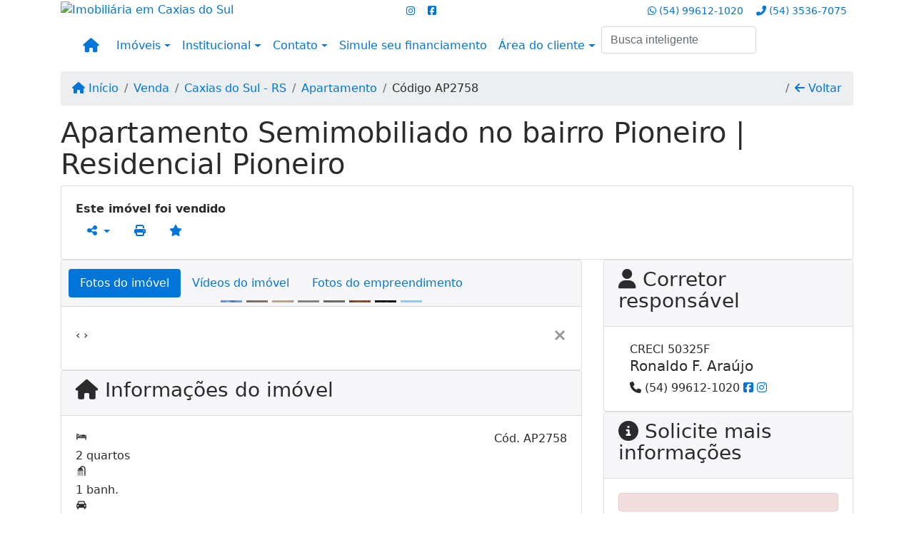

--- FILE ---
content_type: text/html; charset=UTF-8
request_url: https://www.attuanteimoveis.com/2758/imoveis/venda-apartamento-2-quartos-pioneiro-caxias-do-sul-rs
body_size: 14846
content:
<!DOCTYPE html><html lang="pt-br"><head><title>Apartamento Semimobiliado no bairro Pioneiro | Residencial - AP2758</title><meta name="description" content="Apartamento Semimobiliado no bairro Pioneiro | Residencial Pioneiro - Apartamento para venda em Caxias do Sul - RS - Apartamento Semimobiliado"><meta name="keywords" content="Apartamento , Apartamento Caxias do Sul - RS, Caxias do Sul - RS, Apartamento , imobiliarias Caxias do Sul - RS, imobiliária Caxias do Sul - RS, imóveis Caxias do Sul - RS, imóveis, Apartamento"><meta charset="utf-8"><meta name="google-site-verification" content="ZFl2ctVCvq_OOpKu9DbA4V0-nGeeWvNVElYkif55cbA"><meta name="Robots" content="INDEX,FOLLOW"><meta name="distribution" content="Global"><meta name="rating" content="General"><meta name="revisit-after" content="2"><meta name="classification" content="imobiliaria,imoveis"><meta name="author" content="Code49"><meta name="viewport" content="width=device-width, initial-scale=1, shrink-to-fit=no"><meta http-equiv="x-ua-compatible" content="ie=edge"><meta property="og:url" content="https://www.attuanteimoveis.com/2758/imoveis/venda-apartamento-2-quartos-pioneiro-caxias-do-sul-rs"><meta property="og:image" content="https://www.attuanteimoveis.com/admin/imovel/20220905T1555320300-970176775.jpg"><meta property="og:image" content="https://www.attuanteimoveis.com/admin/imovel/mini/20220905T1555320300-970176775.jpg"><link rel="apple-touch-icon" href="https://www.attuanteimoveis.com/admin/imovel/mini/20220905T1555320300-970176775.jpg"><meta name="thumbnail" content="https://www.attuanteimoveis.com/admin/imovel/mini/20220905T1555320300-970176775.jpg"><meta property="og:type" content="website"><meta property="og:title" content="Apartamento Semimobiliado no bairro Pioneiro | Residencial Pioneiro"><meta property="og:description" content="Attuante Negócios Imobiliários vende:

Apartamento Semimobiliado no bairro Pioneiro | Residencial Pioneiro!

• 02 Dormitórios;
• Banheiro Socia..."><link rel="canonical" href="https://www.attuanteimoveis.com/2758/imoveis/venda-apartamento-2-quartos-pioneiro-caxias-do-sul-rs">
<!-- Bootstrap -->
<link rel="stylesheet" href="https://www.attuanteimoveis.com/css/bootstrap.min.css" crossorigin="anonymous">

<!-- Plugins -->
<link rel="stylesheet" href="https://www.attuanteimoveis.com/plugins/bootstrap-multiselect/bootstrap-multiselect.css">
<link rel="stylesheet" href="https://www.attuanteimoveis.com/plugins/bootstrap-multiselect/bootstrap-multiselect-custom.css">
<link rel="stylesheet" href="https://www.attuanteimoveis.com/plugins/datepicker/datepicker.css">
<link rel="stylesheet" href="https://www.attuanteimoveis.com/plugins/animate/animate.min.css">
		<link rel="stylesheet" href="https://www.attuanteimoveis.com/crm/js/plugins/quill-emoji/dist/quill-emoji.css">
	<!-- fonts -->
<link rel="stylesheet" href="https://www.attuanteimoveis.com/css/font-awesome.min.css">
<link rel="stylesheet" href="https://www.attuanteimoveis.com/css/c49icons.min.css">

<link rel="stylesheet" href="https://www.attuanteimoveis.com/css/imovel.css?2026012316"><link rel="stylesheet" href="https://www.attuanteimoveis.com/css/theme.min.css?2026012316"><link rel="stylesheet" href="https://www.attuanteimoveis.com/css/custom.css?2026012316"><link rel="stylesheet" href="https://www.attuanteimoveis.com/css/font-face.css"><!-- Meta Pixel Code -->
<script>
  !function(f,b,e,v,n,t,s)
  {if(f.fbq)return;n=f.fbq=function(){n.callMethod?
  n.callMethod.apply(n,arguments):n.queue.push(arguments)};
  if(!f._fbq)f._fbq=n;n.push=n;n.loaded=!0;n.version='2.0';
  n.queue=[];t=b.createElement(e);t.async=!0;
  t.src=v;s=b.getElementsByTagName(e)[0];
  s.parentNode.insertBefore(t,s)}(window, document,'script',
  'https://connect.facebook.net/en_US/fbevents.js');
  fbq('init', '635325218636601');
  fbq('track', 'PageView');
</script>
<noscript><img height="1" width="1" style="display:none"
  src="https://www.facebook.com/tr?id=635325218636601&ev=PageView&noscript=1"
/></noscript>
<!-- End Meta Pixel Code --></head><body class="c49theme-dark c49theme-dark c49theme-dark c49theme-dark c49theme-dark c49theme-dark" id="c49page-imovel">
<style>
  .fb-messenger-float {
      z-index: 999;
      position: fixed;
      font-family: 'Open sans';
      font-size: 14px;
      transition: bottom .2s;
      padding: 4px 12px 2px 12px;
      background-color: #1780b5;
      text-align: center;
      border-radius: 100px;
      font-size: 37px;
      bottom: 29px;
      right: 27px;
  }
  .fb-messenger-float i {
    color: #fff;
  }
</style>

<header id="c49header" class="d-md-flex flex-md-column-reverse" data-url_atual="https://www.attuanteimoveis.com/" data-url_db="https://www.attuanteimoveis.com/"><div id="c49row-1-1"  class="c49row c49-mod-mb-0"><div class="container"><div class="row "><div class="col-sm-12"><div  id="c49mod-8" ></div></div></div></div></div><div id="c49row-1-2"  class="c49row c49-mod-mb-0 c49row-absolute"><div class="container"><div class="row "><div class="col-md-5 d-flex align-items-top text-center text-md-left justify-content-center justify-content-md-start"><div  id="c49mod-2" ><div class="c49mod-image-basic c49mod-image"><a href="https://www.attuanteimoveis.com/"><img class="c49-image" src="https://www.attuanteimoveis.com/img/logo-topo.png?v=1519671227" loading="lazy" alt="Imobiliária em Caxias do Sul"></a></div></div></div><div class="col-md-3 d-flex align-items-top text-center text-md-center justify-content-center justify-content-md-start"><div  id="c49mod-78" > <div class="c49mod-contact-dropdown"><div class="c49-contact-social"><a aria-label='Icon share' href="https://www.instagram.com/attuanteimoveis/" target="blank"><span class="c49-social btn btn-link btn-no-link btn-sm"><i class="c49-icon fab fa-instagram align-middle" aria-hidden="true"></i></span></a><a aria-label='Icon share' href="http://www.facebook.com/attuanteimobiliaria/" target="blank"><span class="c49-social btn btn-link btn-no-link btn-sm"><i class="c49-icon fab fa-facebook-square align-middle" aria-hidden="true"></i></span></a></div></div></div></div><div class="col-md-4 d-flex align-items-center text-center text-md-right justify-content-center justify-content-md-end"><div  id="c49mod-4" > <div class="c49mod-contact-dropdown"><div class="c49-contact-phone"><span class="c49-phone btn btn-link btn-no-link btn-sm"><i class="c49-icon fab fa-whatsapp align-middle" aria-hidden="true" onclick="window.open('https://api.whatsapp.com/send?phone=5554996121020')"></i> <span class="c49-label align-middle"><a href=https://api.whatsapp.com/send?phone=5554996121020 target='_blank'>(54) 99612-1020</a></span></span><span class="c49-phone btn btn-link btn-no-link btn-sm"><i class="c49-icon fa fa-phone-alt align-middle" aria-hidden="true" ></i> <span class="c49-label align-middle"><a class="hidden-md-up" href="tel:5435367075">(54) 3536-7075</a><a class="hidden-sm-down" href="#">(54) 3536-7075</a></span></span></div></div></div></div><div class="col-sm-12"><div  id="c49mod-1" >
	<div class="c49mod-menu-horizontal-basic">
		<nav class="navbar  navbar-toggleable-md ">
			<div class="container">
				<button class="navbar-toggler navbar-toggler-right" type="button" data-toggle="collapse" data-target="#navbars1" aria-controls="navbarsContainer" aria-expanded="false" aria-label="Toggle navigation">
					<span class="navbar-toggler-icon"><i class="fa fa-bars" aria-hidden="true"></i></span>
				</button>
									<a aria-label="Menu mobile" class="navbar-brand" href="https://www.attuanteimoveis.com/"><i class="fa fa fa-home" aria-hidden="true"></i></a>
				
				<div class="collapse navbar-collapse" id="navbars1">
					<div class="nav navbar-nav mr-auto d-flex align-items-center justify-content-start">

						<div class='nav-item dropdown '><a class='nav-link dropdown-toggle' data-toggle='dropdown' href='' role='button' aria-haspopup='true' aria-expanded='false'>Imóveis</a><div class='dropdown-menu '><ul class='dropdown'><li><a class='dropdown-item dropdown-toggle dropdown-item-sub ' data-toggle='dropdown' href='' role='button' aria-haspopup='true' aria-expanded='false'>Venda</a><div class='dropdown-menu dropdown-submenu'><ul class='dropdown'><li><a class='dropdown-item' href="javascript:search_base64('W3siaW5wdXQiOiJ0aXBvIiwidmFsdWUiOiIxIiwidGFibGUiOiJ0X2kifSx7ImlucHV0IjoiY2F0ZWdvcmlhIiwidmFsdWUiOlsiOTgiXSwidGFibGUiOiJpIn1d')" target=''>Apartamentos</a></li><li><a class='dropdown-item' href="javascript:search_base64('W3siaW5wdXQiOiJ0aXBvIiwidmFsdWUiOiIxIiwidGFibGUiOiJ0X2kifSx7ImlucHV0IjoiY2F0ZWdvcmlhIiwidmFsdWUiOlsiOTkiXSwidGFibGUiOiJpIn1d')" target=''>Casas</a></li><li><a class='dropdown-item' href="javascript:search_base64('W3siaW5wdXQiOiJ0aXBvaW50ZXJubyIsInZhbHVlIjoiMyIsInRhYmxlIjoiaSJ9LHsiaW5wdXQiOiJ0aXBvIiwidmFsdWUiOiIxIiwidGFibGUiOiJ0X2kifV0=')" target=''>Imóveis comerciais</a></li><li><a class='dropdown-item' href="javascript:search_base64('W3siaW5wdXQiOiJ0aXBvaW50ZXJubyIsInZhbHVlIjoiNCIsInRhYmxlIjoiaSJ9LHsiaW5wdXQiOiJ0aXBvIiwidmFsdWUiOiIxIiwidGFibGUiOiJ0X2kifV0=')" target=''>Imóveis rurais</a></li><li><a class='dropdown-item' href="javascript:search_base64('W3siaW5wdXQiOiJ0aXBvaW50ZXJubyIsInZhbHVlIjoiNSIsInRhYmxlIjoiaSJ9LHsiaW5wdXQiOiJ0aXBvIiwidmFsdWUiOiIxIiwidGFibGUiOiJ0X2kifV0=')" target=''>Terrenos</a></li></ul></div></li><li><a class='dropdown-item dropdown-toggle dropdown-item-sub ' data-toggle='dropdown' href='' role='button' aria-haspopup='true' aria-expanded='false'>Locação</a><div class='dropdown-menu dropdown-submenu'><ul class='dropdown'><li><a class='dropdown-item' href="javascript:search_base64('W3siaW5wdXQiOiJ0aXBvIiwidmFsdWUiOiIyIiwidGFibGUiOiJ0X2kifSx7ImlucHV0IjoiY2F0ZWdvcmlhIiwidmFsdWUiOlsiOTgiXSwidGFibGUiOiJpIn1d')" target=''>Apartamentos</a></li><li><a class='dropdown-item' href="javascript:search_base64('W3siaW5wdXQiOiJ0aXBvIiwidmFsdWUiOiIyIiwidGFibGUiOiJ0X2kifSx7ImlucHV0IjoiY2F0ZWdvcmlhIiwidmFsdWUiOlsiOTkiXSwidGFibGUiOiJpIn1d')" target=''>Casas</a></li><li><a class='dropdown-item' href="javascript:search_base64('W3siaW5wdXQiOiJ0aXBvaW50ZXJubyIsInZhbHVlIjoiMyIsInRhYmxlIjoiaSJ9LHsiaW5wdXQiOiJ0aXBvIiwidmFsdWUiOiIyIiwidGFibGUiOiJ0X2kifV0=')" target=''>Imóveis comerciais</a></li><li><a class='dropdown-item' href="javascript:search_base64('W3siaW5wdXQiOiJ0aXBvaW50ZXJubyIsInZhbHVlIjoiNCIsInRhYmxlIjoiaSJ9LHsiaW5wdXQiOiJ0aXBvIiwidmFsdWUiOiIyIiwidGFibGUiOiJ0X2kifV0=')" target=''>Imóveis rurais</a></li><li><a class='dropdown-item' href="javascript:search_base64('W3siaW5wdXQiOiJ0aXBvaW50ZXJubyIsInZhbHVlIjoiNSIsInRhYmxlIjoiaSJ9LHsiaW5wdXQiOiJ0aXBvIiwidmFsdWUiOiIyIiwidGFibGUiOiJ0X2kifV0=')" target=''>Terrenos</a></li><li><a class='dropdown-item' href="javascript:search_base64('W3siaW5wdXQiOiJ0aXBvIiwidmFsdWUiOiIzIiwidGFibGUiOiJ0X2kifV0=')" target=''>Temporada</a></li></ul></div></li></ul></div></div><div class='nav-item dropdown '><a class='nav-link dropdown-toggle' data-toggle='dropdown' href='' role='button' aria-haspopup='true' aria-expanded='false'>Institucional</a><div class='dropdown-menu '><ul class='dropdown'><li><a class='dropdown-item' href='https://www.attuanteimoveis.com/quem-somos.php'>Quem somos</a></li><li><a class='dropdown-item' href='https://www.attuanteimoveis.com/servicos.php'>Serviços</a></li><li><a class='dropdown-item' href='https://www.attuanteimoveis.com/equipe.php'>Equipe</a></li><li><a class='dropdown-item' href='https://www.attuanteimoveis.com/trabalhe.php'>Trabalhe conosco</a></li><li><a class='dropdown-item' href='https://www.attuanteimoveis.com/parceiros.php'>Parceiros</a></li><li><a class='dropdown-item' href='https://www.attuanteimoveis.com/dicionario.php'>Dicionário imobiliário</a></li><li><a class='dropdown-item' href='https://www.attuanteimoveis.com/links-uteis.php'>Links úteis</a></li><li><a class='dropdown-item' href='https://www.attuanteimoveis.com/noticia.php'>Notícias</a></li></ul></div></div><div class='nav-item dropdown '><a class='nav-link dropdown-toggle' data-toggle='dropdown' href='' role='button' aria-haspopup='true' aria-expanded='false'>Contato</a><div class='dropdown-menu '><ul class='dropdown'><a class='dropdown-item' href='https://www.attuanteimoveis.com/contato.php'>Fale conosco</a><a class='dropdown-item' href='javascript:ligamos()'>Ligamos para você</a></ul></div></div><div class='nav-item mr-auto'><a class='nav-link' href='https://www.attuanteimoveis.com/financiamento.php' target=''>Simule seu financiamento</a></div><div class='nav-item dropdown '><a class='nav-link dropdown-toggle' data-toggle='dropdown' href='' role='button' aria-haspopup='true' aria-expanded='false'>Área do cliente</a><div class='dropdown-menu '><ul class='dropdown'><a class='dropdown-item' href='https://www.attuanteimoveis.com/account/?tab=favorites' data-toggle='modal' data-target='#modal-client-area'><i class='fa fa-star' aria-hidden='true'></i> Imóveis favoritos</a><a class='dropdown-item' href='javascript:cadastre()'><i class='fa fa-home' aria-hidden='true'></i> Cadastrar imóvel</a><a class='dropdown-item' href='javascript:perfil()' data-toggle='modal' data-target='#modal-client-area'><i class='fa fa-gift' aria-hidden='true'></i> Encomendar imóvel</a><div class='dropdown-divider'></div><a class='dropdown-item' href='#' data-toggle='modal' data-target='#modal-client-area'><i class='fa fa-sign-in-alt' aria-hidden='true'></i> Entrar</a></ul></div></div><div class='nav-item '><div id='c49mod-65'  >
<!-- <div class="dropdown c49mod-translator c49mod-translator-basic notranslate">
	<a id="current-flag" onclick="loadGoogleTranslator()" class="nav-link dropdown-toggle" data-toggle="dropdown" href="#" role="button" aria-haspopup="true" aria-expanded="false"><div class="flag-bra1"></div></a>
	<div class="dropdown-menu dropdown-menu-right">
		<a class="dropdown-item hidden language" href="#" data-padrao="1" data-sigla="pt" data-flag="bra1" data-lang="Portuguese">
			<span class="flag-bra1 img-rounded traducao"></span> Portuguese		</a>
				<a class="dropdown-item language" href="#" data-sigla="en" data-flag="eua1" data-lang="English">
			<span class="flag-eua1 img-rounded traducao"></span> English		</a>
				<a class="dropdown-item language" href="#" data-sigla="es" data-flag="esp1" data-lang="Spanish">
			<span class="flag-esp1 img-rounded traducao"></span> Spanish		</a>
				<div id="google_translate_element" class="hidden"></div>
	</div>
</div> --></div></div><div class='nav-item '><div id='c49mod-67'  ><div class="c49mod-search-smart c49-smart-fullscreen">
	<form autocomplete="off">
		<fieldset class="form-group">
						<input id="c49-smart-input-fake" class="form-control hidden" name="smart-text" type="text" style="display: none;">
			<input id="c49-smart-input" class="form-control" name="smart-text" type="text" data-search-smart="1" data-module="#c49mod-67" placeholder="Busca inteligente" autocomplete="off">
		</fieldset>
	</form>
	<div id="c49-smart-results" class="hidden"></div>
</div>
</div></div>
						<!-- Menu antigo -->

											</ul>
				</div>
			</div>
		</nav>
	</div>
	</div></div></div></div></div><div id="c49row-1-3"  class="c49row"><div class="container"><div class="row "><div class="col-sm-12"><div  id="c49mod-75" >
<section class="c49mod-image-carousel">
		<div id="image-carousel-75" class="carousel slide " data-ride="carousel" data-interval="5000">
		<div class="carousel-inner" role="listbox">
							<div class="carousel-item active" >
					<div class="c49-carousel-photo" style="background-image:url(https://www.attuanteimoveis.com/gallery/c49-house-interior5.jpg);"></div>
					<div class="carousel-caption d-none d-md-block">
																	</div>
				</div>
							<div class="carousel-item " >
					<div class="c49-carousel-photo" style="background-image:url(https://www.attuanteimoveis.com/gallery/c49-house-interior6.jpg);"></div>
					<div class="carousel-caption d-none d-md-block">
																	</div>
				</div>
							<div class="carousel-item " >
					<div class="c49-carousel-photo" style="background-image:url(https://www.attuanteimoveis.com/gallery/c49-house-interior7.jpg);"></div>
					<div class="carousel-caption d-none d-md-block">
																	</div>
				</div>
							<div class="carousel-item " >
					<div class="c49-carousel-photo" style="background-image:url(https://www.attuanteimoveis.com/gallery/c49-house-interior8.jpg);"></div>
					<div class="carousel-caption d-none d-md-block">
																	</div>
				</div>
					</div>
					</div>

</section>
</div></div></div></div></div><div id="c49row-1-5"  class=""><div class=""><div class="row "><div class=""><div  id="c49mod-76" >
	<script>
		var phoneW = "5554996121020",
		msgW1 = "Em que podemos ajudá-lo(a)?",
		msgW2 = "",
		cor = "#bfc7cc",
		position = "right",
		autoOpen = "",
		timer = "4000",
		titleW = "Contato por whatsapp",
		showpop = "",
		txtSite = "Site";
	</script>

	
		<div  class="floating-wpp "></div>

	

<script>
	var openWhatsappButton = document.getElementById("open-whatsapp");
	if (openWhatsappButton) {
		// Abrir a janela modal ao clicar no ícone do WhatsApp
		document.getElementById("open-whatsapp").addEventListener("click", function () {
			document.getElementById("modalWhats").style.display = "block";
		});

		// Fechar a janela modal ao clicar no botão "Fechar" (X)
		document.querySelector(".close").addEventListener("click", function () {
			document.getElementById("modalWhats").style.display = "none";
		});

		// Função para verificar se o e-mail é válido
		function isEmailValid(email) {
			var regex = /^[a-zA-Z0-9._-]+@[a-zA-Z0-9.-]+\.[a-zA-Z]{2,4}$/;
			return regex.test(email);
		}

		// Função para verificar se todos os campos estão preenchidos
		function camposEstaoPreenchidos() {
			var nome = document.querySelector('input[name="nome"]').value;
			var telefone = document.querySelector('input[name="telefone"]').value;
			var email = document.querySelector('input[name="email"]').value;

			return nome !== "" && telefone !== "" && email !== "";
		}

		// Manipulador de evento para o link do WhatsApp
		document.getElementById("whatsapp-link").addEventListener("click", function (e) {
			var email = document.querySelector('input[name="email"]').value;

			if (!camposEstaoPreenchidos()) {
		        e.preventDefault(); // Impede a abertura do link
		    } else if (!isEmailValid(email)) {
		        e.preventDefault(); // Impede a abertura do link
		    }
		});
	}
</script>

</div></div></div></div></div><div id="c49row-1-6"  class=""><div class=""><div class="row "><div class=""><div  id="c49mod-101" ></div></div></div></div></div></header><main id="c49main" ><div id="c49row-8-1"  class="c49row"><div class="container"><div class="row "><div class="col-md-12"><div  id="c49mod-18" >		<div class="c49mod-breadcrumb c49mod-breadcrumb-basic">
			<nav class="breadcrumb">
				<a class="breadcrumb-item" href="https://www.attuanteimoveis.com/"><i class="fa fa-home" aria-hidden="true"></i> Início</a>
				<a class="breadcrumb-item " href="https://www.attuanteimoveis.com/imobiliaria/venda/imoveis/1">Venda</a><a class="breadcrumb-item " href="https://www.attuanteimoveis.com/imobiliaria/caxias-do-sul-rs/imoveis/2">Caxias do Sul - RS</a><a class="breadcrumb-item " href="https://www.attuanteimoveis.com/imobiliaria/apartamento/imoveis/7">Apartamento</a><a class="breadcrumb-item active">Código AP2758</a>				<a class="breadcrumb-item breadcrumb-return float-right" href="javascript:window.history.back()"><i class="fa fa-arrow-left" aria-hidden="true"></i> Voltar</a>
			</nav>
		</div>
	

</div></div></div></div></div><div id="c49row-8-2"  class="c49row"><div class="container"><div class="row "><div class="col-md-12"><div  id="c49mod-27" >
	<div class="c49mod-property-header-basic page-position">
		<div class="c49-property-title">
							<h1>Apartamento Semimobiliado no bairro Pioneiro | Residencial Pioneiro</h1>
					</div>

		<div class="c49-property-bar" id="property-2758">
			<div class="card">
				<div class="card-block">
											<div class="c49-property-price"><div class="c49-property-price-value"><strong>Este imóvel foi vendido</strong></div></div>
					<div class="c49-action-icons">
						<div class="btn-group">
															<button onclick="mobileShare('Attuante Negócios Imobiliários - Apartamento Semimobiliado no bairro Pioneiro | Residencial Pioneiro', 'https://www.attuanteimoveis.com/2758/imoveis/venda-apartamento-2-quartos-pioneiro-caxias-do-sul-rs')" type="button" class="btn btn-link dropdown-toggle hidden-md-up"  aria-haspopup="true" aria-expanded="false">
									<i class="fa fa-share-alt" aria-hidden="true"></i>
								</button>
								<button type="button" class="btn btn-link dropdown-toggle hidden-sm-down" data-toggle="dropdown" aria-haspopup="true" aria-expanded="false">
									<i class="fa fa-share-alt" aria-hidden="true"></i>
								</button>
								<div class="dropdown-menu dropdown-menu-right">
									<a class="dropdown-item cursor-pointer" onclick="changeIconAndCopyToClipboard(this,'https://www.attuanteimoveis.com/2758/imoveis/venda-apartamento-2-quartos-pioneiro-caxias-do-sul-rs')"><i class="fa fa-clone" aria-hidden="true"></i> Copiar link</a>
									<a class="dropdown-item" href="https://api.whatsapp.com/send?text=Attuante Negócios Imobiliários - Apartamento Semimobiliado no bairro Pioneiro | Residencial Pioneiro - https://www.attuanteimoveis.com/2758/imoveis/venda-apartamento-2-quartos-pioneiro-caxias-do-sul-rs" data-action="share/whatsapp/share" target="_blank"><i class="fab fa-whatsapp" aria-hidden="true"></i> Whatsapp</a>
									<a class="dropdown-item" href="javascript:new_window('https://www.facebook.com/sharer.php?u=https://www.attuanteimoveis.com/2758/imoveis/venda-apartamento-2-quartos-pioneiro-caxias-do-sul-rs','Facebook','450','450','yes');"><i class="fab fa-facebook" aria-hidden="true"></i> Facebook</a>
									<a class="dropdown-item" href="javascript:new_window('https://twitter.com/share?text=Attuante Negócios Imobiliários - Apartamento Semimobiliado no bairro Pioneiro | Residencial Pioneiro 
 https://www.attuanteimoveis.com/2758/imoveis/venda-apartamento-2-quartos-pioneiro-caxias-do-sul-rs&url=https://www.attuanteimoveis.com/2758/imoveis/venda-apartamento-2-quartos-pioneiro-caxias-do-sul-rs','Twitter','450','450','yes');"><i class="fab fa-twitter" aria-hidden="true"></i> Twitter</a>
									<a class="dropdown-item" href="javascript:new_window('https://www.linkedin.com/shareArticle?mini=true&url=https://www.attuanteimoveis.com/2758/imoveis/venda-apartamento-2-quartos-pioneiro-caxias-do-sul-rs','Linkedin','450','450','yes');"><i class="fab fa-linkedin" aria-hidden="true"></i> LinkedIn</a>
								</div>
																							<a href="" data-toggle="modal" data-target="#printModal" class="btn btn-link btn-print"><i class="fa fa-print" aria-hidden="true"></i></a>
								<a class="btn btn-link btn-favorite" data-favorito="0" href="javascript:favoritar_imovel(2758, this)"><i class="fa fa-star " aria-hidden="true"></i></a>
													</div>
					</div>
				</div>
			</div>
		</div>
	</div>

	<div class="modal fade print-modal" id="printModal" tabindex="-1" role="dialog" aria-labelledby="exampleModalLabel" aria-hidden="true">
		<div class="modal-dialog modal-lg" role="document">
			<div class="modal-content">
				<div class="modal-header">
					<h5 class="modal-title" id="exampleModalLabel">Ficha de impressão</h5>
					<button type="button" class="close" data-dismiss="modal" aria-label="Close">
						<span aria-hidden="true">&times;</span>
					</button>
				</div>
				<div class="modal-body">
					<iframe class="frame-size" src="https://www.attuanteimoveis.com/print.php?id=2758"></iframe>
				</div>
			</div>
		</div>
	</div>

	</div></div></div></div></div><div id="c49row-8-3"  class="c49row"><div class="container"><div class="row "><div class="col-xl-8"><div class="" id="c49wrap-24"><div class="card c49wrap-card-tab">
			<div class="card-header">
			<ul class="nav nav-pills card-header-pills pull-xs-left slider-pro-tab" role="tablist">
									<li class="nav-item">
						<a class="nav-link active" data-toggle="tab" href="#c49mod-24-1" role="tab"><span>Fotos do imóvel</span></a>
					</li>
									<li class="nav-item">
						<a class="nav-link " data-toggle="tab" href="#c49mod-24-2" role="tab"><span>Vídeos do imóvel</span></a>
					</li>
									<li class="nav-item">
						<a class="nav-link " data-toggle="tab" href="#c49mod-24-3" role="tab"><span>Fotos do empreendimento</span></a>
					</li>
							</ul>
		</div>

		<div class="card-block">
			<div class="tab-content">
									<div class="tab-pane active" id="c49mod-24-1" role="tabpanel">
			            			                    <div id="c49mod-28" class="">
	<div class="c49mod-property-gallery-bluimp">

					<div class="tab-pane active" id="photos-property" role="tabpanel">

				<div id="photos-property-carousel" class="carousel c49-carousel-gallery slide" data-ride="carousel">
					<ol class="carousel-indicators">
													<li data-target="#photos-property-carousel" style="background-image: url(https://www.attuanteimoveis.com//admin/imovel/mini/20220905T1555320300-970176775.jpg);" data-slide-to="0" class="active"></li>
																				<li data-target="#photos-property-carousel" style="background-image: url(https://www.attuanteimoveis.com//admin/imovel/mini/20220905T1555370300-615031600.jpg);" data-slide-to="1" class=""></li>
																				<li data-target="#photos-property-carousel" style="background-image: url(https://www.attuanteimoveis.com//admin/imovel/mini/20220905T1555360300-335434407.jpg);" data-slide-to="2" class=""></li>
																				<li data-target="#photos-property-carousel" style="background-image: url(https://www.attuanteimoveis.com//admin/imovel/mini/20220905T1555330300-688441511.jpg);" data-slide-to="3" class=""></li>
																				<li data-target="#photos-property-carousel" style="background-image: url(https://www.attuanteimoveis.com//admin/imovel/mini/20220905T1555330300-864890526.jpg);" data-slide-to="4" class=""></li>
																				<li data-target="#photos-property-carousel" style="background-image: url(https://www.attuanteimoveis.com//admin/imovel/mini/20220905T1555340300-211530490.jpg);" data-slide-to="5" class=""></li>
																				<li data-target="#photos-property-carousel" style="background-image: url(https://www.attuanteimoveis.com//admin/imovel/mini/20220905T1555370300-585326835.jpg);" data-slide-to="6" class=""></li>
																				<li data-target="#photos-property-carousel" style="background-image: url(https://www.attuanteimoveis.com//admin/imovel/mini/20220905T1555380300-966091872.jpg);" data-slide-to="7" class=""></li>
																		</ol>
					<div class="carousel-inner gal-relative" role="listbox">
													<div class="carousel-item active" data-foto="https://www.attuanteimoveis.com/exportacao/fotos/20220905T1555320300-970176775.jpg" data-gallery="imovel">
								<div style="background-image: url(https://www.attuanteimoveis.com/exportacao/fotos/20220905T1555320300-970176775.jpg);"></div>
								<span class="legenda"></span>
							</div>
																				<div class="carousel-item " data-foto="https://www.attuanteimoveis.com/exportacao/fotos/20220905T1555370300-615031600.jpg" data-gallery="imovel">
								<div style="background-image: url(https://www.attuanteimoveis.com/exportacao/fotos/20220905T1555370300-615031600.jpg);"></div>
								<span class="legenda"></span>
							</div>
																				<div class="carousel-item " data-foto="https://www.attuanteimoveis.com/exportacao/fotos/20220905T1555360300-335434407.jpg" data-gallery="imovel">
								<div style="background-image: url(https://www.attuanteimoveis.com/exportacao/fotos/20220905T1555360300-335434407.jpg);"></div>
								<span class="legenda"></span>
							</div>
																				<div class="carousel-item " data-foto="https://www.attuanteimoveis.com/exportacao/fotos/20220905T1555330300-688441511.jpg" data-gallery="imovel">
								<div style="background-image: url(https://www.attuanteimoveis.com/exportacao/fotos/20220905T1555330300-688441511.jpg);"></div>
								<span class="legenda"></span>
							</div>
																				<div class="carousel-item " data-foto="https://www.attuanteimoveis.com/exportacao/fotos/20220905T1555330300-864890526.jpg" data-gallery="imovel">
								<div style="background-image: url(https://www.attuanteimoveis.com/exportacao/fotos/20220905T1555330300-864890526.jpg);"></div>
								<span class="legenda"></span>
							</div>
																				<div class="carousel-item " data-foto="https://www.attuanteimoveis.com/exportacao/fotos/20220905T1555340300-211530490.jpg" data-gallery="imovel">
								<div style="background-image: url(https://www.attuanteimoveis.com/exportacao/fotos/20220905T1555340300-211530490.jpg);"></div>
								<span class="legenda"></span>
							</div>
																				<div class="carousel-item " data-foto="https://www.attuanteimoveis.com/exportacao/fotos/20220905T1555370300-585326835.jpg" data-gallery="imovel">
								<div style="background-image: url(https://www.attuanteimoveis.com/exportacao/fotos/20220905T1555370300-585326835.jpg);"></div>
								<span class="legenda"></span>
							</div>
																				<div class="carousel-item " data-foto="https://www.attuanteimoveis.com/exportacao/fotos/20220905T1555380300-966091872.jpg" data-gallery="imovel">
								<div style="background-image: url(https://www.attuanteimoveis.com/exportacao/fotos/20220905T1555380300-966091872.jpg);"></div>
								<span class="legenda"></span>
							</div>
																		</div>
					<a class="carousel-control-prev" href="#photos-property-carousel" role="button" data-slide="prev">
						<span class="carousel-control-prev-icon" aria-hidden="true"></span>
						<span class="sr-only">Previous</span>
					</a>
					<a class="carousel-control-next" href="#photos-property-carousel" role="button" data-slide="next">
						<span class="carousel-control-next-icon" aria-hidden="true"></span>
						<span class="sr-only">Next</span>
					</a>
				</div>

			</div>
			</div>


<link rel="stylesheet" href="https://www.attuanteimoveis.com/plugins/blueimp-gallery/blueimp-gallery.min.css?2026012304">
<div id="blueimp-gallery" class="blueimp-gallery blueimp-gallery-controls" data-use-bootstrap-modal="false" data-hide-page-scrollbars="false">
    <div class="slides"></div>
    <h3 class="title"></h3>
    <a class="prev">‹</a>
    <a class="next">›</a>
    <a class="close">×</a>
    <a class="play-pause"></a>
    <ol class="indicator"></ol>
    <div class="modal fade">
        <div class="modal-dialog">
            <div class="modal-content">
                <div class="modal-header">
                    <button type="button" class="close" aria-hidden="true">&times;</button>
                    <h4 class="modal-title"></h4>
                </div>
                <div class="modal-body next"></div>
                <div class="modal-footer">
                    <button type="button" class="btn btn-default pull-left prev">
                        <i class="glyphicon glyphicon-chevron-left"></i>
                        Previous
                    </button>
                    <button type="button" class="btn btn-primary next">
                        Next
                        <i class="glyphicon glyphicon-chevron-right"></i>
                    </button>
                </div>
            </div>
        </div>
    </div>
</div>

</div>
			                					</div>
									<div class="tab-pane " id="c49mod-24-2" role="tabpanel">
			            			                    <div id="c49mod-68" class="">


	<div class="c49mod-property-gallery-basic">

					<div class="wrap-hidden" data-hidden="#c49mod-24-2"></div>
			</div>
<link rel="stylesheet" href="https://www.attuanteimoveis.com/plugins/blueimp-gallery/blueimp-gallery.min.css?2026012304">
<div id="blueimp-gallery" class="blueimp-gallery blueimp-gallery-controls" data-use-bootstrap-modal="false" data-hide-page-scrollbars="false">
    <div class="slides"></div>
    <h3 class="title"></h3>
    <a class="prev">‹</a>
    <a class="next">›</a>
    <a class="close">×</a>
    <a class="play-pause"></a>
    <ol class="indicator"></ol>
    <div class="modal fade">
        <div class="modal-dialog">
            <div class="modal-content">
                <div class="modal-header">
                    <button type="button" class="close" aria-hidden="true">&times;</button>
                    <h4 class="modal-title"></h4>
                </div>
                <div class="modal-body next"></div>
                <div class="modal-footer">
                    <button type="button" class="btn btn-default pull-left prev">
                        <i class="glyphicon glyphicon-chevron-left"></i>
                        Previous
                    </button>
                    <button type="button" class="btn btn-primary next">
                        Next
                        <i class="glyphicon glyphicon-chevron-right"></i>
                    </button>
                </div>
            </div>
        </div>
    </div>
</div>

</div>
			                					</div>
									<div class="tab-pane " id="c49mod-24-3" role="tabpanel">
			            			                    <div id="c49mod-53" class="">


	<div class="c49mod-property-gallery-bluimp">

					<div class="wrap-hidden" data-hidden="#c49mod-24-3"></div>
		
	</div>
<link rel="stylesheet" href="https://www.attuanteimoveis.com/plugins/blueimp-gallery/blueimp-gallery.min.css?2026012304">
<div id="blueimp-gallery" class="blueimp-gallery blueimp-gallery-controls" data-use-bootstrap-modal="false" data-hide-page-scrollbars="false">
    <div class="slides"></div>
    <h3 class="title"></h3>
    <a class="prev">‹</a>
    <a class="next">›</a>
    <a class="close">×</a>
    <a class="play-pause"></a>
    <ol class="indicator"></ol>
    <div class="modal fade">
        <div class="modal-dialog">
            <div class="modal-content">
                <div class="modal-header">
                    <button type="button" class="close" aria-hidden="true">&times;</button>
                    <h4 class="modal-title"></h4>
                </div>
                <div class="modal-body next"></div>
                <div class="modal-footer">
                    <button type="button" class="btn btn-default pull-left prev">
                        <i class="glyphicon glyphicon-chevron-left"></i>
                        Previous
                    </button>
                    <button type="button" class="btn btn-primary next">
                        Next
                        <i class="glyphicon glyphicon-chevron-right"></i>
                    </button>
                </div>
            </div>
        </div>
    </div>
</div>

</div>
			                					</div>
							</div>
		</div>
	</div>
</div><div class="" id="c49wrap-17"><div class="card c49wrap-card">
						<div class="card-header">
				<h3 class="c49-card-title">
					<i class="fa fa-home"></i>
					Informações do imóvel				</h3>
			</div>
		
		<div class="card-block ">
	        		                <div id="c49mod-29"  >
	<div class="c49mod-property-infos-basic">

		
			<div class="c49-property-numbers d-flex justify-content-between">
				<div class="c49-property-features">
					<div class="c49-property-number-wrap"><span class="c49icon-bedroom-1"></span><div class="c49-property-number">2 quartos</div></div><div class="c49-property-number-wrap"><span class="c49icon-bathroom-1"></span><div class="c49-property-number">1 banh.</div></div><div class="c49-property-number-wrap"><span class="c49icon-garage-1"></span><div class="c49-property-number">1 Vaga coberta</div></div>				</div>

				<div class="info-codigo">
					<span class="info-codigo-ref">Cód.</span> AP2758				</div>
			</div>

							<h2 class="property-title m-b-20">Apartamento Semimobiliado no bairro Pioneiro | Residencial Pioneiro</h2>
			
							<div class="property-description p-b-20">
					<p>Attuante Negócios Imobiliários vende:<br />
<br />
Apartamento Semimobiliado no bairro Pioneiro | Residencial Pioneiro!<br />
<br />
• 02 Dormitórios;<br />
• Banheiro Social;<br />
• Sala de estar;<br />
• Sala de jantar;<br />
• Cozinha;<br />
• Área de serviço;<br />
• 01 Vaga de garagem.<br />
<br />
Agende com um de nossos corretores e faça uma visita!</p>
				</div>
			
			<div class="row">
				<div class="col-sm-12">
										 
							<div class="table-row table-row-odd" id="transacao">
								<div><i class="fa fa-chevron-circle-right"></i> Transação</div>
								 
								<div> Venda </div> 
							</div>
						 
							<div class="table-row table-row-odd" id="finalidade">
								<div><i class="fa fa-chevron-circle-right"></i> Finalidade</div>
								 
								<div> Residencial </div> 
							</div>
						 
							<div class="table-row table-row-odd" id="tipodeimovel">
								<div><i class="fa fa-chevron-circle-right"></i> Tipo de imóvel</div>
								 
								<div> Apartamento </div> 
							</div>
						 
							<div class="table-row table-row-odd" id="cidade">
								<div><i class="fa fa-chevron-circle-right"></i> Cidade</div>
								 
								<div> Caxias do Sul - RS </div> 
							</div>
						 
							<div class="table-row table-row-odd" id="bairro">
								<div><i class="fa fa-chevron-circle-right"></i> Bairro</div>
								 
								<div> Pioneiro </div> 
							</div>
						 
							<div class="table-row table-row-odd" id="areaprivativa">
								<div><i class="fa fa-chevron-circle-right"></i> Área privativa</div>
								 
								<div> 49 m² <span class='badge badge-default m2txt'> R$ 3.571,43/m²</span> </div> 
							</div>
						 			
				</div>
			</div>

			<br><br>

			
			
				<div class="c49-condo-header m-b-20 d-flex justify-content-between">
				<h3 class="condo-title m-b-0">
					<div class="condo-label">Condomínio</div>
					<div class="condo-name">Residencial Pioneiro</div>		
				</h3>

				<div class="info-codigo">
					<span class="info-codigo-ref">Ref.</span> 299				</div>
			</div>

						
			<div class="row">
				<div class="col-sm-12 info-cond">
					 					 
						<div class="table-row table-row-odd"> 
							<div><i class="fa fa-chevron-circle-right"></i>Estágio</div> 
							<div>Pronto</div> 
						</div>
						
						
						
						
						
				</div>
			</div>

			<br><br>
			
			<div class="row">
				<div class="col-sm-12">
						
				</div>
			</div>


			
			</div>		</div>
		            	            		</div>
	</div></div><div  id="c49mod-102" >
		<section id="c49mod-properties-slide-102" class="c49mod-properties-slide carousel slide  " data-ride="carousel" data-interval="false">
			<div class="c49-title">
				<p class="c49-properties-title" class="fa fa-star"></i> Imóveis no mesmo condomínio</p>
							</div>

			<div class="carousel-inner">


									<div class="carousel-item active">
						<div class="row">
																								<div class="card-deck col-lg-4 col-md-6 col-sm-12" id="property-3020">
										<div class="card c49-property-card">
											<div class="card-img-top">
																									<a href="https://www.attuanteimoveis.com/3020/imoveis/venda-apartamento-2-quartos-pioneiro-caxias-do-sul-rs">
														<img src="https://www.attuanteimoveis.com/admin/imovel/mini/20230214T1410030300-347626507.jpg" loading="lazy" alt="#AP3020 - Apartamento para Venda em Caxias do Sul - RS" width="250" height="188">
													</a>
																							</div>
											<div class="card-block c49-property-block">
												<a href="https://www.attuanteimoveis.com/3020/imoveis/venda-apartamento-2-quartos-pioneiro-caxias-do-sul-rs">
													<p class="card-title c49-property-title">Apartamento no bairro Pioneiro</p>
													<p class="card-text c49-property-resume">Attuante Negócios Imobiliários vende:Apartamento no bairro Pioneiro!• 2 Dormitórios;• Sala de estar;• Cozinha;• Banheiro social;• Área de serviço;• Com elevador;• 1 Vaga de garagem.Contate um de nossos corretores para mais informações!</p>
																										<p class="card-text pull-left"><small class="text-muted">Pioneiro&nbsp;</small></p>
													<!--	    		    			-->
													<p class="card-text c49-property-code"><small class="text-muted">Cód. AP3020</small></p>
													<!--		        				-->
												</a>
											</div>
																							<div class="card-footer">
													<div class="btn-group d-flex justify-content-between">
																												<span onclick="mobileShare('Attuante Negócios Imobiliários', 'https://www.attuanteimoveis.com/3020/imoveis/venda-apartamento-2-quartos-pioneiro-caxias-do-sul-rs')" class="btn btn-secondary hidden-md-up">
															<i class="fa fa-share-alt"></i>
														</span>
														<span class="btn btn-secondary hidden-sm-down" data-toggle="dropdown">
															<i class="fa fa-share-alt"></i>
														</span>
														<div class="dropdown-menu dropdown-menu-right">
															<a class="dropdown-item cursor-pointer" onclick="changeIconAndCopyToClipboard(this,'https://www.attuanteimoveis.com/3020/imoveis/venda-apartamento-2-quartos-pioneiro-caxias-do-sul-rs')"><i class="fa fa-clone" aria-hidden="true"></i> Copiar link</a>
															<a class="dropdown-item" href="https://api.whatsapp.com/send?text=Attuante Negócios Imobiliários - https://www.attuanteimoveis.com/3020/imoveis/venda-apartamento-2-quartos-pioneiro-caxias-do-sul-rs" data-action="share/whatsapp/share" target="_blank"><i class="fab fa-whatsapp"></i> Whatsapp</a>
															<a class="dropdown-item" href="javascript:new_window('https://www.facebook.com/sharer.php?u=https://www.attuanteimoveis.com/3020/imoveis/venda-apartamento-2-quartos-pioneiro-caxias-do-sul-rs','Facebook','450','450','yes');"><i class="fab fa-facebook"></i> Facebook</a>
															<a class="dropdown-item" href="javascript:new_window('https://twitter.com/share?text=Attuante Negócios Imobiliários 
 https://www.attuanteimoveis.com/3020/imoveis/venda-apartamento-2-quartos-pioneiro-caxias-do-sul-rs&url=https://www.attuanteimoveis.com/3020/imoveis/venda-apartamento-2-quartos-pioneiro-caxias-do-sul-rs','Twitter','450','450','yes');"><i class="fab fa-twitter"></i> Twitter</a>
															<a class="dropdown-item" href="javascript:new_window('https://www.linkedin.com/shareArticle?mini=true&url=https://www.attuanteimoveis.com/3020/imoveis/venda-apartamento-2-quartos-pioneiro-caxias-do-sul-rs','Linkedin','450','450','yes');"><i class="fab fa-linkedin"></i> LinkedIn</a>
														</div>
																												<span data-favorito="0" onClick="favoritar_imovel(3020, this)" class="btn btn-secondary"><i class="fa fa-star "></i></span>
																											</div>
												</div>

																																							<div class="c49-strip" style="" id="strip-Vendido">
															<div>
																<span>Vendido</span>
															</div>
														</div>
																									
																					</div>
									</div>
																																								<div class="col-lg-4 col-md-6 col-sm-12"></div>
																																								<div class="col-lg-4 col-md-6 col-sm-12"></div>
																													</div>
					</div>
							</div>
		</section>
	
	</div><div class="" id="c49wrap-15"><div class="card c49wrap-card">
						<div class="card-header">
				<h3 class="c49-card-title">
					<i class="fa fa-map-marker"></i>
					Mapa				</h3>
			</div>
		
		<div class="card-block p-0">
	        		                <div id="c49mod-30"  >	<div class="wrap-hidden" data-hidden="#c49wrap-15"></div>
</div>
		            	            		</div>
	</div></div></div><div class="col-xl-4"><div class="" id="c49wrap-31"><div class="card c49wrap-card">
						<div class="card-header">
				<h3 class="c49-card-title">
					<i class="fa fa-user"></i>
					Corretor responsável				</h3>
			</div>
		
		<div class="card-block ">
	        		                <div id="c49mod-86"  >
    <div class="c49mod-broker-profile-basic">

                        <div class="media">
                    <div class="broker-photo d-flex mr-3" style="background-image:url(https://www.attuanteimoveis.com/equipe/2.jpg)"></div>
                    <div class="media-body">
                         <span class="broker-info broker-info-creci">CRECI 50325F</span> 
                        <h5 class="broker-name mt-0">Ronaldo F. Araújo</h5>
                        
                            <span class="broker-info">

                                                                    <a  data-toggle="tooltip" title="TIM"> <i class="fa fa-phone" aria-hidden="true"></i>  (54) 99612-1020</a>
                                
                            </span>

                                                    <span class="broker-info">
                                                            <a href="https://business.facebook.com/attuanteimobiliaria" data-toggle="tooltip" title="Facebook" target="_blank" class="broker-social"><i class="fab fa-facebook-square" aria-hidden="true"></i> </a>
                                                            <a href="https://www.instagram.com/attuanteimoveis/" data-toggle="tooltip" title="Instagram" target="_blank" class="broker-social"><i class="fab fa-instagram" aria-hidden="true"></i> </a>
                                                    </span>
                    </div>
                </div>
                        </div>
</div>
		            	            		</div>
	</div></div><div class="" id="c49wrap-14"><div class="card c49wrap-card">
						<div class="card-header">
				<h3 class="c49-card-title">
					<i class="fa fa-info-circle"></i>
					Solicite mais informações				</h3>
			</div>
		
		<div class="card-block ">
	        		                <div id="c49mod-23"  >


		<div class="c49mod-form">

			<div class="c49mod" id="c49mod-form-001" data-tabela="45" data-form-title="">

				<form>

					<div class="row">

						<div class="col-sm-12">

							<div id="alert" class="alert alert-danger hidden" role="alert"></div>

						</div>



						<div class="col-sm-12">

							<fieldset class="form-group">

								<input data-form='1' data-required='1' data-msg="Por favor, preencha seu nome" name='nome' type="text" class="form-control" placeholder="Nome">

								<div class="form-control-feedback"></div>

							</fieldset>

						</div>



						<div class="col-sm-12">

							<fieldset class="form-group">

								<input data-form='1' data-required='1' data-msg="Por favor, preencha um telefone" name='telefone' type="text" inputmode="numeric" class="form-control somente-numeros" placeholder="Telefone">

								<div class="form-control-feedback"></div>

							</fieldset>

						</div>



						<div class="col-sm-12">

							<fieldset class="form-group">

								<input data-form='1' data-required='1' data-msg="Por favor, preencha seu e-mail" name='email' type="text" class="form-control" placeholder="E-mail">

								<div class="form-control-feedback"></div>

							</fieldset>

						</div>



						<div class="col-sm-12">

							<fieldset class="form-group">

								<textarea rows="5" data-required='1' data-msg="Digite uma mensagem" data-form='1' name='mensagem' type="text" class="form-control" placeholder="Mensagem"></textarea>

								<div class="form-control-feedback"></div>

								<input data-form='1' name='id_imovel' value="2758" type="hidden" class="form-control hidden">

							</fieldset>

						</div>





						<div class="col-sm-12">

							<fieldset class="form-group">

								
								<div class="btn btn-secondary btn-block form-submit" id="form-property" role="button" ><i class="fa fa-envelope"></i> Enviar por e-mail</div>

							</fieldset>

						</div>

					</div>

				</form>

			</div>



			


		</div>



		<script>

			document.querySelectorAll('.somente-numeros').forEach(function(input) {

				input.addEventListener('input', function() {

					this.value = this.value.replace(/\D/g, '');

				});

			});

		</script>

	

		</div>
		            	            		</div>
	</div></div><div  id="c49mod-96" >
	<div class="c49mod-links-list">

		
	</div>

	</div><div  id="c49mod-91" >







</div><div  id="c49mod-99" >		</div><div class="" id="c49wrap-27"><div class="card c49wrap-card">
						<div class="card-header">
				<h3 class="c49-card-title">
					<i class="fa fa-calendar"></i>
					Calendário de temporada				</h3>
			</div>
		
		<div class="card-block p-0">
	        		                <div id="c49mod-90"  ><div class="c49wrap-hidden"></div>
</div>
		            	            		</div>
	</div></div><div class="" id="c49wrap-16"><div class="card c49wrap-card">
						<div class="card-header">
				<h3 class="c49-card-title">
					<i class="fa fa-home"></i>
					Veja também				</h3>
			</div>
		
		<div class="card-block ">
	        		                <div id="c49mod-47"  >
		<section id="c49mod-properties-list-mini" data-id-module="47" data-search="" data-select="[base64]" class="c49mod-properties-list-mini" data-path='modules/properties/list-mini/c49mod-properties-list-mini'  data-properties-filter="" data-num_reg_pages="" data-input_ordem='bnVsbA=='>
							<div class="c49-property-mini">
					<h3 class="c49-mini-title"><a href="https://www.attuanteimoveis.com/5062/imoveis/venda-apartamento-2-quartos-desvio-rizzo-caxias-do-sul-rs">Apartamento a Venda Bairro Desvio Rizzo</a></h3>
					<div class="c49-property-mini-wrap d-flex align-items-stretch" id="property-5062">
						<div class="c49-mini-photo">
							<a href="https://www.attuanteimoveis.com/5062/imoveis/venda-apartamento-2-quartos-desvio-rizzo-caxias-do-sul-rs">
																		<img class="img-fluid" src="https://www.attuanteimoveis.com/admin/imovel/mini/20260123T1126350300-587096774.jpg" loading="lazy" alt="Venda em Desvio Rizzo - Caxias do Sul" width="250" height="188">
																																		</a>
																												</div>
						<div class="c49-mini-body">					
															<a href="https://www.attuanteimoveis.com/5062/imoveis/venda-apartamento-2-quartos-desvio-rizzo-caxias-do-sul-rs"><p class="c49-property-value"><span class="c49-currency">R$</span> 235.000,00</p></a>
							
							<a href="https://www.attuanteimoveis.com/5062/imoveis/venda-apartamento-2-quartos-desvio-rizzo-caxias-do-sul-rs"><p class="c49-property-neibourhood"></p></a>
							<div class="c49-property-numbers d-flex justify-content-between">
																	<a href="https://www.attuanteimoveis.com/5062/imoveis/venda-apartamento-2-quartos-desvio-rizzo-caxias-do-sul-rs">
										<div class="c49-property-number-wrap d-flex align-items-center" data-toggle="tooltip" data-placement="top" rel="tooltip" title="">
											<span class="c49icon-bedroom-1"></span>
											<div class="c49-property-number">2</div>
										</div>
									</a>
								
																	<a href="https://www.attuanteimoveis.com/5062/imoveis/venda-apartamento-2-quartos-desvio-rizzo-caxias-do-sul-rs">
										<div class="c49-property-number-wrap d-flex align-items-center">
											<span class="c49icon-bathroom-1"></span>
											<div class="c49-property-number">1</div>
										</div>
									</a>
								
																	<a href="https://www.attuanteimoveis.com/5062/imoveis/venda-apartamento-2-quartos-desvio-rizzo-caxias-do-sul-rs">
										<div class="c49-property-number-wrap d-flex align-items-center" data-toggle="tooltip" data-placement="top" rel="tooltip" title="sendo 1 coberta">
											<span class="c49icon-garage-1"></span>
											<div class="c49-property-number">1</div>
										</div>
									</a>
															</div>
						</div>
					</div>
				</div>
							<div class="c49-property-mini">
					<h3 class="c49-mini-title"><a href="https://www.attuanteimoveis.com/4993/imoveis/venda-apartamento-2-quartos-cidade-nova-caxias-do-sul-rs">Apartamento a Venda Bairro Cinquentenário</a></h3>
					<div class="c49-property-mini-wrap d-flex align-items-stretch" id="property-4993">
						<div class="c49-mini-photo">
							<a href="https://www.attuanteimoveis.com/4993/imoveis/venda-apartamento-2-quartos-cidade-nova-caxias-do-sul-rs">
																		<img class="img-fluid" src="https://www.attuanteimoveis.com/admin/imovel/mini/20251215T1037490300-750687661.jpg" loading="lazy" alt="Venda em Cidade Nova  - Caxias do Sul" width="250" height="188">
																																		</a>
																												</div>
						<div class="c49-mini-body">					
															<a href="https://www.attuanteimoveis.com/4993/imoveis/venda-apartamento-2-quartos-cidade-nova-caxias-do-sul-rs"><p class="c49-property-value"><span class="c49-currency">R$</span> 212.000,00</p></a>
							
							<a href="https://www.attuanteimoveis.com/4993/imoveis/venda-apartamento-2-quartos-cidade-nova-caxias-do-sul-rs"><p class="c49-property-neibourhood"></p></a>
							<div class="c49-property-numbers d-flex justify-content-between">
																	<a href="https://www.attuanteimoveis.com/4993/imoveis/venda-apartamento-2-quartos-cidade-nova-caxias-do-sul-rs">
										<div class="c49-property-number-wrap d-flex align-items-center" data-toggle="tooltip" data-placement="top" rel="tooltip" title="">
											<span class="c49icon-bedroom-1"></span>
											<div class="c49-property-number">2</div>
										</div>
									</a>
								
																	<a href="https://www.attuanteimoveis.com/4993/imoveis/venda-apartamento-2-quartos-cidade-nova-caxias-do-sul-rs">
										<div class="c49-property-number-wrap d-flex align-items-center">
											<span class="c49icon-bathroom-1"></span>
											<div class="c49-property-number">1</div>
										</div>
									</a>
								
																	<a href="https://www.attuanteimoveis.com/4993/imoveis/venda-apartamento-2-quartos-cidade-nova-caxias-do-sul-rs">
										<div class="c49-property-number-wrap d-flex align-items-center" data-toggle="tooltip" data-placement="top" rel="tooltip" title="sendo 1 coberta">
											<span class="c49icon-garage-1"></span>
											<div class="c49-property-number">1</div>
										</div>
									</a>
															</div>
						</div>
					</div>
				</div>
							<div class="c49-property-mini">
					<h3 class="c49-mini-title"><a href="https://www.attuanteimoveis.com/4984/imoveis/venda-apartamento-2-quartos-santa-lucia-caxias-do-sul-rs">Apartamento a Venda Bairro Colina Sorriso</a></h3>
					<div class="c49-property-mini-wrap d-flex align-items-stretch" id="property-4984">
						<div class="c49-mini-photo">
							<a href="https://www.attuanteimoveis.com/4984/imoveis/venda-apartamento-2-quartos-santa-lucia-caxias-do-sul-rs">
																		<img class="img-fluid" src="https://www.attuanteimoveis.com/admin/imovel/mini/20251210T1157450300-532327163.jpg" loading="lazy" alt="Venda em Santa Lúcia  - Caxias do Sul" width="250" height="188">
																																		</a>
																												</div>
						<div class="c49-mini-body">					
															<a href="https://www.attuanteimoveis.com/4984/imoveis/venda-apartamento-2-quartos-santa-lucia-caxias-do-sul-rs"><p class="c49-property-value"><span class="c49-currency">R$</span> 550.000,00</p></a>
							
							<a href="https://www.attuanteimoveis.com/4984/imoveis/venda-apartamento-2-quartos-santa-lucia-caxias-do-sul-rs"><p class="c49-property-neibourhood"></p></a>
							<div class="c49-property-numbers d-flex justify-content-between">
																	<a href="https://www.attuanteimoveis.com/4984/imoveis/venda-apartamento-2-quartos-santa-lucia-caxias-do-sul-rs">
										<div class="c49-property-number-wrap d-flex align-items-center" data-toggle="tooltip" data-placement="top" rel="tooltip" title="sendo 1 suíte">
											<span class="c49icon-bedroom-1"></span>
											<div class="c49-property-number">2</div>
										</div>
									</a>
								
																	<a href="https://www.attuanteimoveis.com/4984/imoveis/venda-apartamento-2-quartos-santa-lucia-caxias-do-sul-rs">
										<div class="c49-property-number-wrap d-flex align-items-center">
											<span class="c49icon-bathroom-1"></span>
											<div class="c49-property-number">2</div>
										</div>
									</a>
								
																	<a href="https://www.attuanteimoveis.com/4984/imoveis/venda-apartamento-2-quartos-santa-lucia-caxias-do-sul-rs">
										<div class="c49-property-number-wrap d-flex align-items-center" data-toggle="tooltip" data-placement="top" rel="tooltip" title="sendo 2 cobertas">
											<span class="c49icon-garage-1"></span>
											<div class="c49-property-number">2</div>
										</div>
									</a>
															</div>
						</div>
					</div>
				</div>
							<div class="c49-property-mini">
					<h3 class="c49-mini-title"><a href="https://www.attuanteimoveis.com/4985/imoveis/venda-casa-3-quartos-desvio-rizzo-caxias-do-sul-rs">Casa Bairro Desvio Rizzo</a></h3>
					<div class="c49-property-mini-wrap d-flex align-items-stretch" id="property-4985">
						<div class="c49-mini-photo">
							<a href="https://www.attuanteimoveis.com/4985/imoveis/venda-casa-3-quartos-desvio-rizzo-caxias-do-sul-rs">
																		<img class="img-fluid" src="https://www.attuanteimoveis.com/admin/imovel/mini/20251210T1209260300-864681686.jpg" loading="lazy" alt="Venda em Desvio Rizzo - Caxias do Sul" width="250" height="188">
																																		</a>
																												</div>
						<div class="c49-mini-body">					
															<a href="https://www.attuanteimoveis.com/4985/imoveis/venda-casa-3-quartos-desvio-rizzo-caxias-do-sul-rs"><p class="c49-property-value"><span class="c49-currency">R$</span> 548.000,00</p></a>
							
							<a href="https://www.attuanteimoveis.com/4985/imoveis/venda-casa-3-quartos-desvio-rizzo-caxias-do-sul-rs"><p class="c49-property-neibourhood"></p></a>
							<div class="c49-property-numbers d-flex justify-content-between">
																	<a href="https://www.attuanteimoveis.com/4985/imoveis/venda-casa-3-quartos-desvio-rizzo-caxias-do-sul-rs">
										<div class="c49-property-number-wrap d-flex align-items-center" data-toggle="tooltip" data-placement="top" rel="tooltip" title="sendo 1 suíte">
											<span class="c49icon-bedroom-1"></span>
											<div class="c49-property-number">3</div>
										</div>
									</a>
								
																	<a href="https://www.attuanteimoveis.com/4985/imoveis/venda-casa-3-quartos-desvio-rizzo-caxias-do-sul-rs">
										<div class="c49-property-number-wrap d-flex align-items-center">
											<span class="c49icon-bathroom-1"></span>
											<div class="c49-property-number">2</div>
										</div>
									</a>
								
																	<a href="https://www.attuanteimoveis.com/4985/imoveis/venda-casa-3-quartos-desvio-rizzo-caxias-do-sul-rs">
										<div class="c49-property-number-wrap d-flex align-items-center" data-toggle="tooltip" data-placement="top" rel="tooltip" title="sendo 2 cobertas">
											<span class="c49icon-garage-1"></span>
											<div class="c49-property-number">2</div>
										</div>
									</a>
															</div>
						</div>
					</div>
				</div>
							<div class="c49-property-mini">
					<h3 class="c49-mini-title"><a href="https://www.attuanteimoveis.com/4986/imoveis/venda-apartamento-3-quartos-cristo-redentor-caxias-do-sul-rs">Nuova Vita Condominio Clube - Torre Benessere</a></h3>
					<div class="c49-property-mini-wrap d-flex align-items-stretch" id="property-4986">
						<div class="c49-mini-photo">
							<a href="https://www.attuanteimoveis.com/4986/imoveis/venda-apartamento-3-quartos-cristo-redentor-caxias-do-sul-rs">
																		<img class="img-fluid" src="https://www.attuanteimoveis.com/admin/imovel/mini/89696.jpg" loading="lazy" alt="Venda em Cristo Redentor  - Caxias do Sul" width="250" height="188">
																																		</a>
																												</div>
						<div class="c49-mini-body">					
															<a href="https://www.attuanteimoveis.com/4986/imoveis/venda-apartamento-3-quartos-cristo-redentor-caxias-do-sul-rs"><p class="c49-property-value"><span class="c49-currency">R$</span> 1.230.000,00</p></a>
							
							<a href="https://www.attuanteimoveis.com/4986/imoveis/venda-apartamento-3-quartos-cristo-redentor-caxias-do-sul-rs"><p class="c49-property-neibourhood"></p></a>
							<div class="c49-property-numbers d-flex justify-content-between">
																	<a href="https://www.attuanteimoveis.com/4986/imoveis/venda-apartamento-3-quartos-cristo-redentor-caxias-do-sul-rs">
										<div class="c49-property-number-wrap d-flex align-items-center" data-toggle="tooltip" data-placement="top" rel="tooltip" title="sendo 1 suíte">
											<span class="c49icon-bedroom-1"></span>
											<div class="c49-property-number">3</div>
										</div>
									</a>
								
																	<a href="https://www.attuanteimoveis.com/4986/imoveis/venda-apartamento-3-quartos-cristo-redentor-caxias-do-sul-rs">
										<div class="c49-property-number-wrap d-flex align-items-center">
											<span class="c49icon-bathroom-1"></span>
											<div class="c49-property-number">3</div>
										</div>
									</a>
								
																	<a href="https://www.attuanteimoveis.com/4986/imoveis/venda-apartamento-3-quartos-cristo-redentor-caxias-do-sul-rs">
										<div class="c49-property-number-wrap d-flex align-items-center" data-toggle="tooltip" data-placement="top" rel="tooltip" title="sendo 2 cobertas">
											<span class="c49icon-garage-1"></span>
											<div class="c49-property-number">2</div>
										</div>
									</a>
															</div>
						</div>
					</div>
				</div>
					</section>

	 

	</div>
		            	            		</div>
	</div></div><div class="" id="c49wrap-8"><div class="card c49wrap-card">
			
		<div class="card-block ">
	        		                <div id="c49mod-31"  >
    <div class="c49mod-text-basic">
        <span class="c49-text">
            <strong>Não é bem o que procurava?</strong><br><a href="javascript:perfil()">Clique aqui</a> e encomende seu imóvel        </span>
    </div>

    </div>
		            	            		</div>
	</div></div><div  id="c49mod-89" ></div></div></div></div></div></main><footer id="c49footer"><div id="c49row-2-1"  class="c49row c49-mod-mb-0 c49row-links hidden-md-down"><div class="container"><div class="row "><div class="col-md-3"><div  id="c49mod-55" ><div class="c49mod-menu-basic">
			<div class="btn-group-vertical btn-block" role="group">
							<div class="c49-title">Bairros mais acessados</div>

									
						<a href="javascript:search_base64('W3siaW5wdXQiOiJpZGJhaXJybyIsInZhbHVlIjpbIjUiXSwidGFibGUiOiJpIn1d')" class="btn btn-secondary">Desvio Rizzo</a><a href="javascript:search_base64('W3siaW5wdXQiOiJpZGJhaXJybyIsInZhbHVlIjpbIjkiXSwidGFibGUiOiJpIn1d')" class="btn btn-secondary">Santa Catarina </a><a href="javascript:search_base64('W3siaW5wdXQiOiJpZGJhaXJybyIsInZhbHVlIjpbIjYiXSwidGFibGUiOiJpIn1d')" class="btn btn-secondary">Bela Vista</a><a href="javascript:search_base64('W3siaW5wdXQiOiJpZGJhaXJybyIsInZhbHVlIjpbIjMzIl0sInRhYmxlIjoiaSJ9XQ==')" class="btn btn-secondary">Ana Rech</a><a href="javascript:search_base64('W3siaW5wdXQiOiJpZGJhaXJybyIsInZhbHVlIjpbIjIiXSwidGFibGUiOiJpIn1d')" class="btn btn-secondary">São Luiz</a>		

														</div>
	
	
	
		

	
		
				
		
			
						

			
			
			
			
			
					</div></div></div><div class="col-md-3"><div  id="c49mod-56" ><div class="c49mod-menu-basic">
			<div class="btn-group-vertical btn-block" role="group">
							<div class="c49-title">Tipos mais buscados</div>

									
						<a href="javascript:search_base64('W3siaW5wdXQiOiJjYXRlZ29yaWEiLCJ2YWx1ZSI6WyI5OCJdLCJ0YWJsZSI6ImkifV0=')" class="btn btn-secondary">Apartamento</a><a href="javascript:search_base64('W3siaW5wdXQiOiJjYXRlZ29yaWEiLCJ2YWx1ZSI6WyI4NyJdLCJ0YWJsZSI6ImkifV0=')" class="btn btn-secondary">Sobrado</a><a href="javascript:search_base64('W3siaW5wdXQiOiJjYXRlZ29yaWEiLCJ2YWx1ZSI6WyI5OSJdLCJ0YWJsZSI6ImkifV0=')" class="btn btn-secondary">Casa</a><a href="javascript:search_base64('W3siaW5wdXQiOiJjYXRlZ29yaWEiLCJ2YWx1ZSI6WyI5MSJdLCJ0YWJsZSI6ImkifV0=')" class="btn btn-secondary">Terreno</a><a href="javascript:search_base64('W3siaW5wdXQiOiJjYXRlZ29yaWEiLCJ2YWx1ZSI6WyI1NCJdLCJ0YWJsZSI6ImkifV0=')" class="btn btn-secondary">Sala</a>		

														</div>
	
	
	
		

	
		
				
		
			
						

			
			
			
			
			
					</div></div></div><div class="col-md-3"><div  id="c49mod-57" ><div class="c49mod-menu-basic">
	
			<div class="btn-group-vertical btn-block" role="group">
							<div class="c49-title">Imóveis por quarto</div>

																				<a href="javascript:search_base64('W3siaW5wdXQiOiJkb3JtaXRvcmlvKyIsInZhbHVlIjpbMV0sInRhYmxlIjoiaSJ9XQ==')" class="btn btn-secondary">1 Quarto</a>
																									<a href="javascript:search_base64('W3siaW5wdXQiOiJkb3JtaXRvcmlvKyIsInZhbHVlIjpbMl0sInRhYmxlIjoiaSJ9XQ==')" class="btn btn-secondary">2 Quartos</a>
																									<a href="javascript:search_base64('W3siaW5wdXQiOiJkb3JtaXRvcmlvKyIsInZhbHVlIjpbM10sInRhYmxlIjoiaSJ9XQ==')" class="btn btn-secondary">3 Quartos</a>
																									<a href="javascript:search_base64('W3siaW5wdXQiOiJkb3JtaXRvcmlvKyIsInZhbHVlIjpbNF0sInRhYmxlIjoiaSJ9XQ==')" class="btn btn-secondary">4 Quartos</a>
																									<a href="javascript:search_base64('W3siaW5wdXQiOiJkb3JtaXRvcmlvKyIsInZhbHVlIjpbNV0sInRhYmxlIjoiaSJ9XQ==')" class="btn btn-secondary">5 Quartos</a>
														</div>
	
	
		

	
		
				
		
			
						

			
			
			
			
			
					</div></div></div><div class="col-md-3"><div  id="c49mod-58" ><div class="c49mod-menu-basic">
			<div class="btn-group-vertical btn-block" role="group">
							<div class="c49-title">Imóveis por preço</div>

									
										<a class="btn btn-secondary" href="javascript:search_base64('W3siaW5wdXQiOiJ2YWxvcl92YWxvciIsInZhbHVlIjp7InZhbG9yX21heGltbyI6IjUwMDAwLjAwIn0sInRhYmxlIjoidnYiLCJ0eXBlIjoxfV0=')">
					Até 50 mil				</a>
							<a class="btn btn-secondary" href="javascript:search_base64('W3siaW5wdXQiOiJ2YWxvcl92YWxvciIsInZhbHVlIjp7InZhbG9yX21pbmltbyI6IjUwMDAwLjAwIiwidmFsb3JfbWF4aW1vIjoiMTAwMDAwLjAwIn0sInRhYmxlIjoidnYiLCJ0eXBlIjoxfV0=')">
					De 50 mil até 100 mil				</a>
							<a class="btn btn-secondary" href="javascript:search_base64('W3siaW5wdXQiOiJ2YWxvcl92YWxvciIsInZhbHVlIjp7InZhbG9yX21pbmltbyI6IjEwMDAwMC4wMCIsInZhbG9yX21heGltbyI6IjUwMDAwMC4wMCJ9LCJ0YWJsZSI6InZ2IiwidHlwZSI6MX1d')">
					De 100 mil até 500 mil				</a>
							<a class="btn btn-secondary" href="javascript:search_base64('W3siaW5wdXQiOiJ2YWxvcl92YWxvciIsInZhbHVlIjp7InZhbG9yX21pbmltbyI6IjUwMDAwMC4wMCIsInZhbG9yX21heGltbyI6IjEwMDAwMDAuMDAifSwidGFibGUiOiJ2diIsInR5cGUiOjF9XQ==')">
					De 500 mil até 1 Milhão				</a>
							<a class="btn btn-secondary" href="javascript:search_base64('W3siaW5wdXQiOiJ2YWxvcl92YWxvciIsInZhbHVlIjp7InZhbG9yX21pbmltbyI6IjEwMDAwMDAuMDAifSwidGFibGUiOiJ2diIsInR5cGUiOjF9XQ==')">
					A partir de 1 Milhão				</a>
					

														</div>
	
	
	
		

	
		
				
		
			
						

			
			
			
			
			
					</div></div></div></div></div></div><div id="c49row-2-2"  class="c49row c49-mod-mb-0 c49row-searches hidden-md-down"><div class="container"><div class="row "><div class="col-md-12"><div class='c49mod-menu-tags ' id="c49mod-66" ><div class="c49mod-menu-basic">
			<div class="btn-group-vertical btn-block" role="group">
							<div class="c49-title">Buscas frequentes</div>

									
						<a href="javascript:search_idbusca(1153)" class="btn btn-secondary"><strong>Casa e Sobrado</strong> para <strong>venda</strong> em <strong>Charqueadas , Cidade Nova e mais 5</strong> de R$ 350.000,00 até R$ 450.000,00 - 1153...</a><a href="javascript:search_idbusca(243)" class="btn btn-secondary"><strong>Chácara</strong></a><a href="javascript:search_idbusca(671)" class="btn btn-secondary"><strong>Imóvel</strong> em <strong>São Marcos - RS</strong> <strong></strong></a><a href="javascript:search_idbusca(341)" class="btn btn-secondary"><strong>Casa</strong> para <strong>venda</strong> <strong></strong></a><a href="javascript:search_idbusca(1)" class="btn btn-secondary"><strong>Imóvel</strong> para <strong>venda</strong> <strong></strong></a><a href="javascript:search_idbusca(122)" class="btn btn-secondary"><strong>Apartamento</strong> para <strong>venda</strong> <strong></strong></a><a href="javascript:search_idbusca(437)" class="btn btn-secondary"><strong>Imóvel</strong> para <strong>venda</strong> em <strong>Caxias do Sul - RS</strong></a><a href="javascript:search_idbusca(792)" class="btn btn-secondary"><strong>Apartamento</strong> para <strong>locação</strong> <strong></strong></a><a href="javascript:search_idbusca(1053)" class="btn btn-secondary"><strong>Imóvel</strong> em <strong>Ana Rech</strong> <strong></strong></a><a href="javascript:search_idbusca(67)" class="btn btn-secondary"><strong>Imóvel</strong> para <strong>locação</strong> <strong></strong></a><a href="javascript:search_idbusca(59905)" class="btn btn-secondary"><strong>Casa</strong> para <strong>venda</strong> em <strong>Caxias do Sul - RS</strong></a><a href="javascript:search_idbusca(4989)" class="btn btn-secondary"><strong>Imóvel</strong> em <strong>Flores da Cunha - RS</strong> <strong></strong></a><a href="javascript:search_idbusca(6)" class="btn btn-secondary"><strong>Apartamento</strong> para <strong>venda</strong> com 2 quartos ou mais <strong></strong></a><a href="javascript:search_idbusca(2)" class="btn btn-secondary"><strong>Imóvel</strong> em <strong>Caxias do Sul - RS</strong> <strong></strong></a><a href="javascript:search_idbusca(7)" class="btn btn-secondary"><strong>Apartamento</strong></a><a href="javascript:search_idbusca(542)" class="btn btn-secondary"><strong>Imóvel</strong> em <strong>Parque Oásis</strong> <strong></strong></a><a href="javascript:search_idbusca(342)" class="btn btn-secondary"><strong>Casa</strong> para <strong>venda</strong> em <strong>Caxias do Sul - RS</strong></a><a href="javascript:search_idbusca(1146)" class="btn btn-secondary"><strong>Imóvel</strong> em <strong>Desvio Rizzo</strong> <strong></strong></a><a href="javascript:search_idbusca(1480)" class="btn btn-secondary"><strong>Casa</strong> para <strong>venda</strong> em <strong>Colina Sorriso Colina Sorriso II</strong></a><a href="javascript:search_idbusca(340)" class="btn btn-secondary"><strong>Casa</strong></a>		

														</div>
	
	
	
		

	
		
				
		
			
						

			
			
			
			
			
					</div></div></div></div></div></div><div id="c49row-2-3"  class="c49row c49-mod-mb-0 c49row-contact"><div class="container"><div class="row justify-content-between"><div class="col-lg-4 d-flex align-items-center text-center justify-content-center "><div  id="c49mod-37" >
    <div class="c49mod-text-basic">
        <span class="c49-text">
            <a class="btn btn-lg btn-secondary btn-block c49btn" href="https://www.attuanteimoveis.com/contato.php" role="button"><i class="fa fa-envelope" aria-hidden="true"></i> Entre em contato</a>        </span>
    </div>

    </div></div><div class="col-lg-4 align-items-center text-center text-lg-right justify-content-center justify-content-lg-end"><div  id="c49mod-38" ><div class="c49mod-contact-basic"><div class='c49-contact-social'><a aria-label='Icon share' href="https://www.instagram.com/attuanteimoveis/" class="c49-social btn btn-link" target="blank"><i class="c49-icon fab fa-instagram align-middle" aria-hidden="true"></i></a><a aria-label='Icon share' href="http://www.facebook.com/attuanteimobiliaria/" class="c49-social btn btn-link" target="blank"><i class="c49-icon fab fa-facebook-square align-middle" aria-hidden="true"></i></a></div></div></div><div  id="c49mod-10" ><div class="c49mod-contact-basic"><div class="c49-contact-phone"><span class="c49-phone btn btn-link btn-no-link" target="blank"><span class="c49-label align-middle"><a href=https://api.whatsapp.com/send?phone=5554996121020 target='_blank'>(54) 99612-1020</a></span> <i class="c49-icon fab fa-whatsapp align-middle" aria-hidden="true" onclick="window.open('https://api.whatsapp.com/send?phone=5554996121020')"></i></span><span class="c49-phone btn btn-link btn-no-link" target="blank"><span class="c49-label align-middle"><a class="hidden-md-up" href="tel:5435367075">(54) 3536-7075</a><a class="hidden-sm-down" href="#">(54) 3536-7075</a></span> <i class="c49-icon fa fa-phone-alt align-middle" aria-hidden="true" ></i></span></div></div></div></div></div></div></div><div id="c49row-2-4"  class="c49row c49-mod-mb-0 c49row-logo-footer"><div class="container"><div class="row "><div class="col-md-4 d-flex align-items-center text-center text-md-left justify-content-center justify-content-xl-start"><div  id="c49mod-12" ><div class="c49mod-image-basic c49mod-image"><a href="https://www.attuanteimoveis.com/"><img class="c49-image" src="https://www.attuanteimoveis.com/img/logo-topo.png?v=1519671227" loading="lazy" alt="Imobiliária em Caxias do Sul"></a></div></div></div><div class="col-md-4 align-items-center text-center text-md-right justify-content-center justify-content-md-end"></div><div class="col-md-4 align-items-center text-center text-md-right justify-content-center justify-content-md-end"><div  id="c49mod-92" >
    <div class="c49mod-text-basic">
        <span class="c49-text">
            <a rel="noopener" href="https://transparencyreport.google.com/safe-browsing/search?url=https://www.attuanteimoveis.com/" target="_blank"><img alt="ssl-checker" src="https://www.attuanteimoveis.com/gallery/google.png"></a>
        </span>
    </div>

    </div><div  id="c49mod-93" >    <div class="c49mod-text-basic">
        <span class="c49-text">
            <a rel="noopener" href="https://www.sslshopper.com/ssl-checker.html#hostname=https://www.attuanteimoveis.com/" target="_blank"><img alt="ssl-checker" src="https://www.attuanteimoveis.com/gallery/ssl.png"></a>
        </span>
    </div>
    </div></div></div></div></div><div id="c49row-2-5"  class="c49row c49-mod-mb-0 c49row-copyright"><div class="container"><div class="row "><div class="col-sm-9 d-flex align-items-center"><div  id="c49mod-11" ><div class="c49mod-contact-basic"><div class="c49-contact-address"><i class="c49-icon fa fa-map-marker"></i> Centro Empresarial Tonin, R. Sinimbu, 1209, Salas 1302-1303, Centro, Caxias do Sul, RS</div></div></div></div><div class="col-md-2 text-center text-md-right"><div  id="c49mod-88" >
    <div class="c49mod-text-basic">
        <span class="c49-text">
            <a href='https://www.attuanteimoveis.com/privacy.php'>Política de privacidade</span></a>        </span>
    </div>

    </div></div><div class="col-sm-1 center-md-down text-md-right"><div  id="c49mod-43" >
    <div class="c49mod-text-basic">
        <span class="c49-text">
            <a href='https://www.code49.com.br' target='_blank'><span id='by49' class='c49icon-code49-2' data-toggle='tooltip' data-placement='left' rel='tooltip' title='Desenvolvido por CODE 49'></span></a>        </span>
    </div>

    </div></div></div></div></div></footer>
<div id="modal-client-area" class="modal fade" tabindex="-1" aria-hidden="true">
	<div class="modal-dialog" role="document">
		<div class="modal-content" id="modal-email-rec">
			<div class="modal-header">
				<h4 class="modal-title">Área do cliente</h4>
				<button type="button" class="close" data-dismiss="modal" aria-label="Close">
					<span aria-hidden="true">&times;</span>
				</button>
			</div>
				
					<div class="modal-body">
						<ul class="nav nav-tabs nav-justified" role="tablist">
							<li class="nav-item">
								<a class="nav-link active" data-toggle="tab" href="#login" role="tab">Entrar</a>
							</li>
							<li class="nav-item">
								<a class="nav-link " data-toggle="tab" href="#register" role="tab">Registrar</a>
							</li>
						</ul>

						<div class="tab-content">
							<div class="tab-pane active" id="login" role="tabpanel">
								<div class="row" id="loginFace">
									<div class="col-sm-12">
										<a class="btn btn-secondary btn-block c49btn c49btn-main" href="http://www.flex49.com.br/exportacao/fbconfig.php?url=https://www.attuanteimoveis.com/&bs4=1"><i class="fab fa-facebook" aria-hidden="true"></i> Entrar com Facebook</a>
										<p class="text-center mt-3"><em>ou</em></p>
									</div>
								</div>
								<form>
									<div class="row">
										<div class="col-sm-12">
											<div id="alert" class="alert alert-danger hidden" role="alert"></div>
										</div>
										<div class="col-sm-6">
											<fieldset class="form-group">
												<label>E-mail</label>
												<input data-dado="1" data-required="1" data-msg="Por favor preencha seu e-mail" type="text" class="form-control" name="email" placeholder="">
											</fieldset>
										</div>
										<div class="col-sm-6">
											<fieldset class="form-group">
												<label>Senha</label>
												<input data-dado="1" data-required="1" data-msg="Por favor preencha sua senha" type="password" class="form-control" name="senha" placeholder="">
											</fieldset>
										</div>						
									</div>
									<div class="row">
										<div class="col-sm-12">
											<div class="c49btn btn btn-primary btn-block client-area-submit"><i class="fa fa-check" aria-hidden="true"></i> Entrar</div>
										</div>
									</div>
								</form>
								<div class="row">
									<div class="col-sm-12 rec-senha">
										<a class="" data-toggle="collapse" href="#esqueciasenha" role="button" aria-expanded="false" aria-controls="esqueciasenha">
											Esqueci minha senha										</a>
									</div>
									<div class="col-sm-12 form-group collapse" id="esqueciasenha">
										<input data-msg="Por favor preencha seu e-mail" type="text" class="form-control form-group" id="mailcli" name="email_senha" placeholder="E-mail">
										<input class="c49btn btn btn-primary btn-block" type="submit" value="Enviar" onclick="recSenha('email')">
									</div>
									<div class="col-sm-12 form-group">
										<div class="hidden alert alert-info" id="invalido">E-mail inválido.</div>
									</div>
								</div>
							</div>
							<div class="tab-pane " id="register" role="tabpanel">
								<div class="row">
									<div class="col-sm-12" id="registerFace">
										<a class="btn btn-primary btn-block c49btn c49btn-main" href="http://www.flex49.com.br/exportacao/fbconfig.php?url=https://www.attuanteimoveis.com/&bs4=1"><i class="fab fa-facebook" aria-hidden="true"></i> Registrar com Facebook</a>
										<p class="text-center mt-3"><em>ou</em></p>
									</div>
								</div>

								<form>
									<div class="row">
										<div class="col-sm-12">
											<div id="alert" class="alert alert-danger hidden" role="alert"></div>
										</div>
										<div class="col-sm-6">
											<fieldset class="form-group">
												<label>Nome</label>
												<input data-dado="1" type="text" class="form-control" data-msg="Por favor preencha seu nome" placeholder="" name="nome" data-required="1">
											</fieldset>
										</div>
										<div class="col-sm-6">
											<fieldset class="form-group">
												<label>Telefone</label>
												<input data-dado="1" type="text" class="form-control" data-msg="Por favor preencha seu telefone" placeholder="(XX) 91234 5678" name="telefone" data-required="1">
											</fieldset>
										</div>
										<div class="col-sm-6">
											<fieldset class="form-group">
												<label>E-mail</label>
												<input data-dado="1" type="text" class="form-control" data-msg="Por favor preencha seu e-mail" placeholder="" name="email" data-required="1">
											</fieldset>
										</div>
										<div class="col-sm-6">
											<fieldset class="form-group">
												<label>Senha</label>
												<input data-dado="1" type="password" class="form-control" data-msg="Por favor preencha sua senha" placeholder="" name="senha" data-required="1">
											</fieldset>
										</div>
									</div>
									<div class="row">
										<div class="col-sm-12">
											<div class="c49btn btn btn-primary btn-block client-area-submit"><i class="fa fa-check" aria-hidden="true"></i> Registrar</div>
										</div>
									</div>
								</form>
							</div>
						</div>
					</div>
								<div class="modal-footer">
					<button type="button" class="btn btn-secondary" data-dismiss="modal"><i class="fa fa-times" aria-hidden="true"></i> Fechar</button>
				</div>
			</div>
		</div>
	</div><div id="modal-cadastre-tipointerno" class="modal fade" tabindex="-1" aria-hidden="true">
	<div class="modal-dialog" role="document">
		<div class="modal-content">
			<div class="modal-header">
				<h4 class="modal-title">Escolha o tipo de ficha</h4>
				<button type="button" class="close" data-dismiss="modal" aria-label="Close">
					<span aria-hidden="true">&times;</span>
				</button>
			</div>

			<div class="modal-body">
				<div class="btn-group-vertical btn-block">
					<a href="javascript:cadastre(1)" class="btn btn-secondary btn-lg text-center c49btn">Apartamento</a>
					<a href="javascript:cadastre(2)" class="btn btn-secondary btn-lg text-center c49btn">Casa</a>
					<a href="javascript:cadastre(3)" class="btn btn-secondary btn-lg text-center c49btn">Comercial</a>
					<a href="javascript:cadastre(4)" class="btn btn-secondary btn-lg text-center c49btn">Rural</a>
					<a href="javascript:cadastre(5)" class="btn btn-secondary btn-lg text-center c49btn">Terreno</a>
				</div>
			</div>

			<div class="modal-footer d-flex justify-content-start">
				<button type="button" class="btn btn-secondary c49btn" data-dismiss="modal"><i class="fa fa-times" aria-hidden="true"></i> Cancelar</button>
			</div>
		</div>
	</div>
</div><div id="modal-make-offer" class="modal fade" tabindex="-1" aria-hidden="true">
	<div class="modal-dialog" role="document">
		<div class="modal-content" id="modal-email-rec">
			<div class="modal-header">
				<h4 class="modal-title">Proposta</h4>
				<button type="button" class="close" data-dismiss="modal" aria-label="Close">
					<span aria-hidden="true">&times;</span>
				</button>
			</div>
            <div class="modal-body">
                
                <div class="tab-content">
                    <div class="tab-pane active" id="login" role="tabpanel">
                        <form>
                            <div class="row">
                                <div class="col-sm-12">
                                    <div id="alert" class="alert alert-danger hidden" role="alert"></div>
                                </div>
                                <div class="col-sm-12">
                                    <fieldset class="form-group">
                                        <textarea rows="5" data-required="1" id="condicoes" data-msg="Condições de pagamento" data-form="1" name="mensagem" type="text" class="form-control" placeholder="Condições de pagamento"></textarea>
                                    </fieldset>
                                </div>
                                <div class="col-sm-6">
                                    <fieldset class="form-group">
                                        										<label>Data da proposta</label>
                                        <input data-dado="1" id="date-proposta" value="2026-01-23" type="date" data-required="1" data-msg="Por favor preencha sua senha" type="password" class="form-control" name="senha" placeholder="Horário">
                                    </fieldset>
                                </div>
                                <div class="col-sm-6">
                                    <fieldset class="form-group">
                                                                                <label>Validade</label>
                                        <input data-dado="1" id="date-validade" type="date" value="2026-01-30" data-required="1" data-msg="Por favor preencha sua senha" type="password" class="form-control" name="senha" placeholder="Horário">
                                    </fieldset>
                                </div>						
                            </div>
                            <div class="row">
                                <div class="col-sm-12">
                                    <div class="c49btn btn btn-primary btn-block make-offer-submit"><i class="fa fa-check" aria-hidden="true"></i> Enviar </div>
                                </div>
                            </div>

                            <div class="label mt-3">
								<div class="hidden alert alert-success" id="success-visit">Proposta enviada com sucesso.</div>
							</div>
                        </form>
                    </div>
                    
                </div>
            </div>
            <div class="modal-footer">
                <button type="button" class="btn btn-secondary" data-dismiss="modal"><i class="fa fa-times" aria-hidden="true"></i> Fechar</button>
            </div>
        </div>
    </div>
</div><script src="https://www.attuanteimoveis.com/js/jquery.min.js" crossorigin="anonymous"></script>
<script src="https://www.attuanteimoveis.com/js/tether.min.js" crossorigin="anonymous"></script>
<script src="https://www.attuanteimoveis.com/js/bootstrap.min.js" crossorigin="anonymous"></script>

<!-- Plugins  -->
<script src="https://www.attuanteimoveis.com/plugins/wow/wow.min.js"></script>
<script src="https://www.attuanteimoveis.com/plugins/c49Captcha/index.js"></script>
<script src="https://www.attuanteimoveis.com/plugins/bootstrap-multiselect/bootstrap-multiselect.js"></script>
<script src="https://www.attuanteimoveis.com/plugins/swipe/swipe.js"></script>
<script src="https://www.attuanteimoveis.com/plugins/datepicker/datepicker.js"></script>
<script src="https://www.attuanteimoveis.com/plugins/maskMoney/maskMoney.min.js"></script>
<!-- <script type="text/javascript" src="//www.flex49.com.br/cron/addthis_widget.js#pubid=ra-58de561255a3c3e5"></script> -->

<!-- Idioma -->
<script>
	var idioma = {
		'Nenhum selecionado':'Nenhum selecionado','selecionado(s)':'selecionado(s)','Todos selecionados':'Todos selecionados','Selecionar todos':'Selecionar todos','imovel':'imovel','imoveis':'imoveis','imobiliaria':'imobiliaria','Pesquisar':'Pesquisar','Imóvel adicionado a sua <a class="btn-link" href="%url_atual%account/?tab=favorites">lista de favoritos</a>':'Imóvel adicionado a sua <a class="btn-link" href="%url_atual%account/?tab=favorites">lista de favoritos</a>','E-mail inválido':'E-mail inválido','Janeiro':'Janeiro','Fevereiro':'Fevereiro','Março':'Março','Abril':'Abril','Maio':'Maio','Junho':'Junho','Julho':'Julho','Agosto':'Agosto','Setembro':'Setembro','Outubro':'Outubro','Novembro':'Novembro','Dezembro':'Dezembro','Fechar':'Fechar','E-mail não cadastrado':'E-mail não cadastrado','Clique aqui':'Clique aqui','para voltar a área de login':'para voltar a área de login','Uma mensagem foi enviada ao e-mail preenchido':'Uma mensagem foi enviada ao e-mail preenchido','Senha alterada com sucesso':'Senha alterada com sucesso','para realizar o login':'para realizar o login','obrigado':'obrigado','contato':'contato','O acesso à área do cliente está indisponível':'O acesso à área do cliente está indisponível','Por gentileza':'Por gentileza','entre em contato</a> com a imobiliária':'entre em contato</a> com a imobiliária',	
	};
</script>

<!-- Wow -->
<script>
	new WOW().init();
</script>

<!-- Custom -->
<script src="https://www.attuanteimoveis.com/js/all.js?2026012316"></script>

<script src="https://www.attuanteimoveis.com/modules/whatsapp/js/whatsapp.js?2026012316"></script>
<script src="https://www.attuanteimoveis.com/plugins/blueimp-gallery/blueimp-gallery.min.js?2026012316?2026012316"></script>
<script src="https://www.attuanteimoveis.com/modules/property-gallery/blueimp/c49mod-property-gallery-blueimp.min.js?2026012316?2026012316"></script>
<script src="https://www.attuanteimoveis.com/plugins/blueimp-gallery/blueimp-gallery.min.js?2026012316?2026012316"></script>
<script src="https://www.attuanteimoveis.com/modules/property-gallery/blueimp/c49mod-property-gallery-blueimp.min.js?2026012316?2026012316"></script>
<script src="https://www.attuanteimoveis.com/plugins/blueimp-gallery/blueimp-gallery.min.js?2026012316?2026012316"></script>
<script src="https://www.attuanteimoveis.com/modules/property-gallery/blueimp/c49mod-property-gallery-blueimp.min.js?2026012316?2026012316"></script>


</body></html></footer>